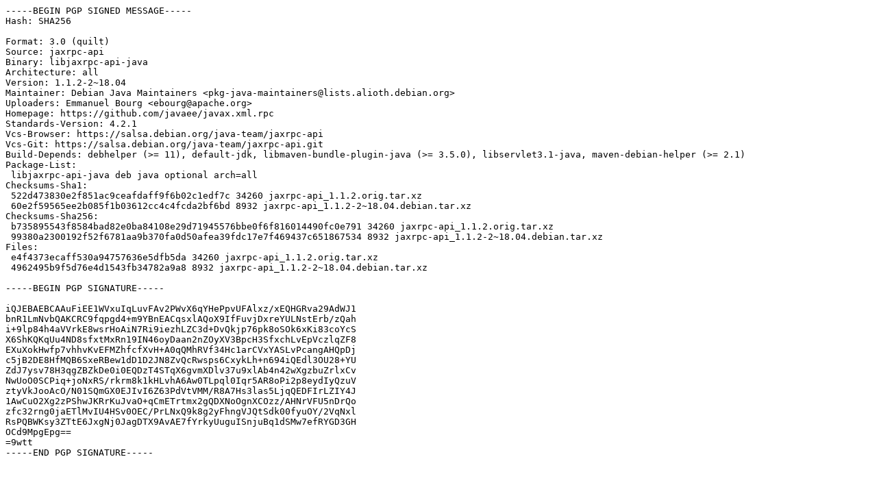

--- FILE ---
content_type: text/prs.lines.tag
request_url: http://ftp.de.netbsd.org/ubuntu-ports/pool/universe/j/jaxrpc-api/jaxrpc-api_1.1.2-2~18.04.dsc
body_size: 2096
content:
-----BEGIN PGP SIGNED MESSAGE-----
Hash: SHA256

Format: 3.0 (quilt)
Source: jaxrpc-api
Binary: libjaxrpc-api-java
Architecture: all
Version: 1.1.2-2~18.04
Maintainer: Debian Java Maintainers <pkg-java-maintainers@lists.alioth.debian.org>
Uploaders: Emmanuel Bourg <ebourg@apache.org>
Homepage: https://github.com/javaee/javax.xml.rpc
Standards-Version: 4.2.1
Vcs-Browser: https://salsa.debian.org/java-team/jaxrpc-api
Vcs-Git: https://salsa.debian.org/java-team/jaxrpc-api.git
Build-Depends: debhelper (>= 11), default-jdk, libmaven-bundle-plugin-java (>= 3.5.0), libservlet3.1-java, maven-debian-helper (>= 2.1)
Package-List:
 libjaxrpc-api-java deb java optional arch=all
Checksums-Sha1:
 522d473830e2f851ac9ceafdaff9f6b02c1edf7c 34260 jaxrpc-api_1.1.2.orig.tar.xz
 60e2f59565ee2b085f1b03612cc4c4fcda2bf6bd 8932 jaxrpc-api_1.1.2-2~18.04.debian.tar.xz
Checksums-Sha256:
 b735895543f8584bad82e0ba84108e29d71945576bbe0f6f816014490fc0e791 34260 jaxrpc-api_1.1.2.orig.tar.xz
 99380a2300192f52f6781aa9b370fa0d50afea39fdc17e7f469437c651867534 8932 jaxrpc-api_1.1.2-2~18.04.debian.tar.xz
Files:
 e4f4373ecaff530a94757636e5dfb5da 34260 jaxrpc-api_1.1.2.orig.tar.xz
 4962495b9f5d76e4d1543fb34782a9a8 8932 jaxrpc-api_1.1.2-2~18.04.debian.tar.xz

-----BEGIN PGP SIGNATURE-----

iQJEBAEBCAAuFiEE1WVxuIqLuvFAv2PWvX6qYHePpvUFAlxz/xEQHGRva29AdWJ1
bnR1LmNvbQAKCRC9fqpgd4+m9YBnEACqsxlAQoX9IfFuvjDxreYULNstErb/zQah
i+9lp84h4aVVrkE8wsrHoAiN7Ri9iezhLZC3d+DvQkjp76pk8oSOk6xKi83coYcS
X6ShKQKqUu4ND8sfxtMxRn19IN46oyDaan2nZOyXV3BpcH3SfxchLvEpVczlqZF8
EXuXokHwfp7vhhvKvEFMZhfcfXvH+A0qQMhRVf34Hc1arCVxYASLvPcangAHQpDj
c5jB2DE8HfMQB6SxeRBew1dD1D2JN8ZvQcRwsps6CxykLh+n694iQEdl3OU28+YU
ZdJ7ysv78H3qgZBZkDe0i0EQDzT4STqX6gvmXDlv37u9xlAb4n42wXgzbuZrlxCv
NwUoO0SCPiq+joNxRS/rkrm8k1kHLvhA6Aw0TLpql0Iqr5AR8oPi2p8eydIyQzuV
ztyVkJooAcO/N01SQmGX0EJIvI6Z63PdVtVMM/R8A7Hs3las5LjqQEDFIrLZIY4J
1AwCuO2Xg2zPShwJKRrKuJvaO+qCmETrtmx2gQDXNoOgnXCOzz/AHNrVFU5nDrQo
zfc32rng0jaETlMvIU4HSv0OEC/PrLNxQ9k8g2yFhngVJQtSdk00fyuOY/2VqNxl
RsPQBWKsy3ZTtE6JxgNj0JagDTX9AvAE7fYrkyUuguISnjuBq1dSMw7efRYGD3GH
OCd9MpgEpg==
=9wtt
-----END PGP SIGNATURE-----
